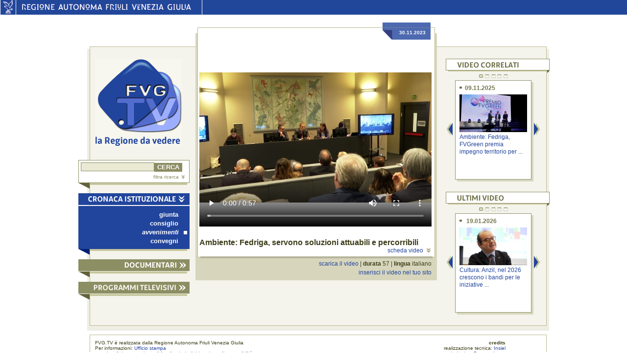

--- FILE ---
content_type: text/html;charset=UTF-8
request_url: http://testwebtvfe.regione.fvg.it/WebTV/dettaglio?video.id=7658&video.lingua.id=IT
body_size: 31948
content:
<!DOCTYPE html PUBLIC "-//W3C//DTD XHTML 1.0 Strict//EN" "http://www.w3.org/TR/xhtml1/DTD/xhtml1-strict.dtd">
<html xmlns="http://www.w3.org/1999/xhtml" xml:lang="it" lang="it">
<head>
 	<link rel="shortcut icon" href="favicon.gif" type="image/gif" />
	<meta content="IE=8" http-equiv="X-UA-Compatible"/>
	<meta http-equiv="Content-Type" content="text/html; charset=utf-8" />

    <meta name="WT.cg_n" content="Cronaca istituzionale" />
    <meta name="WT.cg_s" content="avvenimenti" />
    <meta name="WT.ti" content="Ambiente: Fedriga, servono soluzioni attuabili e percorribili" />

	<link href="style/common.css" type="text/css" rel="stylesheet" id="defaultCSS"/>
	<!--[if lte IE 6]><link href="style/commonIE6.css" type="text/css" rel="stylesheet" id="defaultCSSIE6"/><![endif]-->
	<!--[if IE]><link href="style/commonIE.css" type="text/css" rel="stylesheet" id="defaultCSSIE"/><![endif]-->       
	<title>FVG.TV : Ambiente: Fedriga, servono soluzioni attuabili e percorribili</title>


    <script type="text/javascript">
        var pageViewData = new Object();
    </script>
    <script src="https://assets.adobedtm.com/fc6aa7b15a0e/f3cb9027e504/launch-4f3e1cf681e7.min.js" async></script>

    <script type='text/javascript' src='js/jquery-1.5.2.min.js'></script> 
	<script type='text/javascript' src='js/fade.js'></script>
		<script type="text/javascript">
           var APP_PATH          = '';
		</script>        
    <script type='text/javascript' src='js/function.js'></script>
	<script type="text/javascript">
$(function(){
	$.toggleize();

    $.menu({
		default_el: 'channel1'
	});

	$('.carouselBox').css({ height: '15em' });
	$.scrollize({
		// this is used to compose scrolls
		baseclass:   'vList',
		prev_link_html: "<img border='0' src='" + APP_PATH + "images/arrow_left.gif' alt='previous' width='13' height='26'/>",
		next_link_html: "<img border='0' src='" + APP_PATH + "images/arrow_right.gif' alt='next' width='13' height='26'/>",
		spacing: 20, // element spacing, in pixels	
		navigation_fade_time: 500
	});
	
	$.scrollize({
		// this is used to compose scrolls
		baseclass:   'vList2',
		prev_link_html: "<img border='0' src='" + APP_PATH + "images/arrow_left.gif' alt='previous' width='13' height='26'/>",
		next_link_html: "<img border='0' src='" + APP_PATH + "images/arrow_right.gif' alt='next' width='13' height='26'/>",
		spacing: 20, // element spacing, in pixels	
		navigation_fade_time: 500
	});	
});
	</script>		
</head>
<body>

<div id="intestazione">
	<div class="intestazioneSX"><a href="http://www.regione.fvg.it" title="vai al sito della Regione Autonoma Friuli Venezia Giulia"><img height="29px" width="31px" alt="Regione Autonoma Friuli Venezia Giulia" src="images/intestazioneAquila.gif"/></a></div>
	<div class="intestazioneCenter"><a href="http://www.regione.fvg.it" title="vai al sito della Regione Autonoma Friuli Venezia Giulia"><img height="29px" width="379px" alt="Regione Autonoma Friuli Venezia Giulia" src="images/intestazioneFVG.gif"/></a></div>
	<div class="intestazioneDX2"></div>
</div>
	<div id="main">
		<div id="cntExt">
			<div id="cntInt">
            <div class="invisibile">
                <h1>FVG.TV: la regione da vedere</h1>
            </div>

            <div id="lxCol">
            	<a accesskey="h" id="logo_FVGTV" href="home" title="torna alla home page di FVG.TV">
					<img src="images/fvg.tv_logo.gif" alt="logo FVG.TV: la Regione da vedere" width= "177" height="179"/>
                </a>
                <form id="srcTool" action="lista">
                    <fieldset>
                    <input accesskey="c" id="txtSrc" type="text" value="" name="ricFront.textbox" size="21"/><input id="btnSearch" type="submit" name="ricFront.bottone" value="CERCA"/>
                    </fieldset>
                    <div><a href="#" class="toggle" rel="advSrc" title="ricerca avanzata">filtra ricerca<img class="arrowSmall" src="images/arrows_small.gif" alt="espandi" width= "7" height="7"/>
                    </a>
                    <div id="advSrc">
            		<fieldset>
							<label class="legend">&nbsp;</label>
							<span><strong>dal</strong></span><input maxlength="2" class="shortInput" type="text" id="giorno" name="ricFront.giorno" value="GG"/>&nbsp;/&nbsp;<input class="shortInput" type="text" id="mese" name="ricFront.mese" maxlength="2" value="MM"/>&nbsp;/&nbsp;<input type="text" class="shortInput year" maxlength="4" id="anno" name="ricFront.anno" value="AAAA"/><br/><span><strong>al</strong></span><input maxlength="2" class="shortInput" type="text" id="giorno2" name="ricFront.giorno2" value="GG"/>&nbsp;/&nbsp;<input maxlength="2" class="shortInput" type="text" id="mese2" name="ricFront.mese2" value="MM"/>&nbsp;/&nbsp;<input class="shortInput year" maxlength="4" type="text" id="anno2" name="ricFront.anno2" value="AAAA"/>
							<label><strong>categoria</strong></label>
							<select id="chooseSection" name="ricFront.canale" >
							<option value="" />
                                <option value="-1" >
                                            cronaca istituzionale</option>
                                <option value="4" >
                                            
                                                &nbsp; - &nbsp
                                            giunta</option>
                                <option value="5" >
                                            
                                                &nbsp; - &nbsp
                                            consiglio</option>
                                <option value="6" >
                                            
                                                &nbsp; - &nbsp
                                            avvenimenti</option>
                                <option value="13" >
                                            
                                                &nbsp; - &nbsp
                                            convegni</option>
                                <option value="-2" >
                                            documentari</option>
                                <option value="9" >
                                            
                                                &nbsp; - &nbsp
                                            fino al 1976</option>
                                <option value="10" >
                                            
                                                &nbsp; - &nbsp
                                            dal 1977 al 1999</option>
                                <option value="11" >
                                            
                                                &nbsp; - &nbsp
                                            dal 2000 al 2020</option>
                                <option value="-3" >
                                            programmi televisivi</option>
                                <option value="7" >
                                            
                                                &nbsp; - &nbsp
                                            est ovest</option>
                                <option value="8" >
                                            
                                                &nbsp; - &nbsp
                                            programmi transfrontalieri</option>
                                <option value="12" >
                                            
                                                &nbsp; - &nbsp
                                            notiziario por fesr</option>
                                <option value="14" >
                                            
                                                &nbsp; - &nbsp
                                            suap</option>
                                </select>
						</fieldset>
                    </div>
                    </div>
                </form>
                <img class="grphCrn" src="images/graphic_corner_src.gif" alt="" width= "23" height="12"/><img class="graphic_shadow" src="images/graphic_shadow.gif" alt="" width= "199" height="4"/>

	
                <a rel="channel1" class="menutrigger" title="CRONACA ISTITUZIONALE">
                                <img id="menu_trigger_1" class="channel fade" src="images/cronaca_istituzionale_act.gif" style="background: url('images/cronaca_istituzionale.gif')" alt="CRONACA ISTITUZIONALE" width= "227" height="24"/>
                            </a>
                            <ul id="channel1" class="leftMenu">
                            <li><a  href="lista?ricerca.canale=4&defChannel=channel1">giunta<img class="list_square" src="images/leftMenu_square.gif" alt="punto elenco" width= "7" height="7"/></a></li>
                        <li><a  href="lista?ricerca.canale=5&defChannel=channel1">consiglio<img class="list_square" src="images/leftMenu_square.gif" alt="punto elenco" width= "7" height="7"/></a></li>
                        <li><a class="current" href="lista?ricerca.canale=6&defChannel=channel1">avvenimenti<img class="list_square" src="images/leftMenu_square.gif" alt="punto elenco" width= "7" height="7"/></a></li>
                        <li><a  href="lista?ricerca.canale=13&defChannel=channel1">convegni<img class="list_square" src="images/leftMenu_square.gif" alt="punto elenco" width= "7" height="7"/></a></li>
                        </ul> <div  id="channel1_dD" class="designDiv">
                                    <img class="grphCrn" src="images/graphic_corner_act.gif" alt="" width= "23" height="12"/><img class="graphic_shadow" src="images/graphic_shadow.gif" alt="" width= "199" height="4"/>
                                </div>
                            <a rel="channel2" class="menutrigger" title="DOCUMENTARI">
                                <img id="menu_trigger_2" class="channel fade" src="images/documentari_act.gif" style="background: url('images/documentari.gif')" alt="DOCUMENTARI" width= "227" height="24"/>
                            </a>
                            <ul id="channel2" class="leftMenu">
                            <li><a  href="lista?ricerca.canale=9&defChannel=channel2">fino al 1976<img class="list_square" src="images/leftMenu_square.gif" alt="punto elenco" width= "7" height="7"/></a></li>
                        <li><a  href="lista?ricerca.canale=10&defChannel=channel2">dal 1977 al 1999<img class="list_square" src="images/leftMenu_square.gif" alt="punto elenco" width= "7" height="7"/></a></li>
                        <li><a  href="lista?ricerca.canale=11&defChannel=channel2">dal 2000 al 2020<img class="list_square" src="images/leftMenu_square.gif" alt="punto elenco" width= "7" height="7"/></a></li>
                        </ul> <div  id="channel2_dD" class="designDiv">
                                    <img class="grphCrn" src="images/graphic_corner_act.gif" alt="" width= "23" height="12"/><img class="graphic_shadow" src="images/graphic_shadow.gif" alt="" width= "199" height="4"/>
                                </div>
                            <a rel="channel3" class="menutrigger" title="PROGRAMMI TELEVISIVI">
                                <img id="menu_trigger_3" class="channel fade" src="images/programmi_televisivi_act.gif" style="background: url('images/programmi_televisivi.gif')" alt="PROGRAMMI TELEVISIVI" width= "227" height="24"/>
                            </a>
                            <ul id="channel3" class="leftMenu">
                            <li><a  href="lista?ricerca.canale=7&defChannel=channel3">est ovest<img class="list_square" src="images/leftMenu_square.gif" alt="punto elenco" width= "7" height="7"/></a></li>
                        <li><a  href="lista?ricerca.canale=8&defChannel=channel3">programmi transfrontalieri<img class="list_square" src="images/leftMenu_square.gif" alt="punto elenco" width= "7" height="7"/></a></li>
                        <li><a  href="lista?ricerca.canale=12&defChannel=channel3">Notiziario POR FESR<img class="list_square" src="images/leftMenu_square.gif" alt="punto elenco" width= "7" height="7"/></a></li>
                        <li><a  href="lista?ricerca.canale=14&defChannel=channel3">SUAP<img class="list_square" src="images/leftMenu_square.gif" alt="punto elenco" width= "7" height="7"/></a></li>
                        </ul>   <div  id="channel3_dD" class="designDiv">
                                <img class="grphCrn" src="images/graphic_corner_act.gif" alt="" width= "23" height="12"/><img class="graphic_shadow" src="images/graphic_shadow.gif" alt="" width= "199" height="4"/>
                            </div>

			</div>
<!-- 169 -->
 

            <div id="content">
				<div id="video_ext">
					<div id="video_int">
						<div id="video_label_container">
							<div id="video_label">
								<img src="images/corner_label.gif" alt="" width= "20" height="23"/><span><strong>
									30.11.2023</strong></span>
							</div>
						</div>



            <video poster="http://www.fvg.tv/upload/anteprima_1701355946963servizi web tv FULL HD.00_53_05_05.Immagine2611.jpg" width="474" height="364" controls="controls">
                        <source src="http://linkwebtvstream.regione.fvg.it/vod/170135595977111-30 FEDRIGA CON CONSIGLIO PROTEZIONE AMBIENTE logo.flv.mp4" type="video/mp4">
                        </video>
              <div id="hd">
							&nbsp;
                            </div>

						<h5></h5>
						<h2>
							Ambiente: Fedriga, servono soluzioni attuabili e percorribili</h2>

                        <div id="info">
							<a accesskey="2" rel="extra_info" href="#" class="toggle">scheda video<img class="arrowSmall" src="images/arrows_small.gif" alt="espandi" width= "7" height="7"/></a>
						</div>

                        <div id="extra_info">
                            <div id="description">
                                <span>È il messaggio che il governatore Massimiliano Fedriga ha portato all'apertura del Consiglio del Sistema nazionale della protezione dell'ambiente che si è riunito oggi a Trieste nella Sala Tessitori della Regione.</span>
                                <div id="comStampa">
                                       <a href="http://www.regione.fvg.it/rafvg/comunicati/comunicato.act?dir=/rafvg/cms/RAFVG/notiziedallagiunta/&nm=20231130173331001" target="_blank">leggi il comunicato stampa</a>
                                       </div>
                                </div>
                            <div id="tagx"><h6>tag</h6>
                                    <a href="lista?ricerca.tagKey=1849">Ambiente</a>
                                            <span class="separator">-</span><a href="lista?ricerca.tagKey=1868">Massimiliano Fedriga</a>
                                            <span class="separator">-</span><a href="lista?ricerca.tagKey=2519">Territorio</a>
                                            </div>
                            <div class="info2">
                             <span id="edizione">produzione: Ufficio Stampa RAFVG</span>
                            </div>
                            <div class="info2">
                             <span><a href="fileDownload?allegato.idAllegato="></a></span>
                            </div>
                        </div>

                      </div>
					<img id="video_int_shadow" alt="" src="images/contentShadow.gif" width="472" height="4"/>

                    <div id="generalInfo">
                        <a accesskey="4" href="videoDownload?fileVideo.id=8402">scarica il video</a>
                        <span class="separator"> | </span><strong>durata</strong> 57  |

                        <strong>lingua</strong> italiano<br/>

                        <a id="linkToCode" href="#" rel="videoCode">inserisci il video nel tuo sito</a>
                        <div id="videoCode">
                            <textarea style="width: 100%;" name="code" cols="10"  rows="10">
                              &lt;video poster=&#034;http://www.fvg.tv/upload/anteprima_1701355946963servizi web tv FULL HD.00_53_05_05.Immagine2611.jpg&#034; width=&#034;474&#034; height=&#034;364&#034; controls=&#034;controls&#034;&gt;

                                &lt;source data-set=&#034;nuovo&#034; src=&#034;http://linkwebtvstream.regione.fvg.it/vod/170135595977111-30 FEDRIGA CON CONSIGLIO PROTEZIONE AMBIENTE logo.flv.mp4&#034; type=&#034;video/mp4&#034;&gt;
                                &lt;/video&gt;</textarea>
                        </div>

                        </div>
                    </div>
                <div class="invisibile">
              		<hr/>
                </div>
			</div>
<div id="right_column"  >

				<!-- Il consiglio in diretta -->
				<div class="invisibile">
                    <hr/>
                </div>                 
            	<img class="videoToolTitle" src="images/video_correlati.gif" alt="video correlati" width="212" height="24" />
				<div class="designDiv">
					<img class="graphic_shadow_small" src="images/gr_shadow_small.gif" alt="" width= "202" height="2"/><img class="grphCrn_small" src="images/gr_corner_small.gif" alt="" width= "5" height="5"/>					
				</div> 
            	<div class="carouselBox">
                    <div class="vList_selector tvCarousel">
                        <a href="#" rel="vList">
                             <img class="fadeTV vList_selector_im" alt="" src="images/emptyScr.gif" width="9" height="7" style="background:url(images/fullScr.gif)"/>
                            </a>
                        <a href="#" rel="vList">
                             <img class="fadeTV vList_selector_im" alt="" src="images/emptyScr.gif" width="9" height="7" style="background:url(images/fullScr.gif)"/>
                            </a>
                        <a href="#" rel="vList">
                             <img class="fadeTV vList_selector_im" alt="" src="images/emptyScr.gif" width="9" height="7" style="background:url(images/fullScr.gif)"/>
                            </a>
                        <a href="#" rel="vList">
                             <img class="fadeTV vList_selector_im" alt="" src="images/emptyScr.gif" width="9" height="7" style="background:url(images/fullScr.gif)"/>
                            </a>
                        <a href="#" rel="vList">
                             <img class="fadeTV vList_selector_im" alt="" src="images/emptyScr.gif" width="9" height="7" style="background:url(images/fullScr.gif)"/>
                            </a>
                        </div>
                    <div class="vList">
                        <div class="vList_wrapper">
                            <div class="vList_items">

                                    <div class="shadow">
                                            <div class="box">
                                                <h6><img alt="" src="images/v_square.gif" width="4" height="4" />09.11.2025</h6>
                                                <a href="dettaglio?video.id=9418&amp;video.lingua.id=IT" class="smallVideo">
                                                 <img  src="/upload/icona_1762774973810servizi web tv FULL HD.03_48_38_19.Immagine3278.jpg" alt="fotogramma del video Ambiente: Fedriga, FVGreen premia impegno territorio per ..." width="138" />
                                                </a>
                                                <a href="dettaglio?video.id=9418&amp;video.lingua.id=IT" title="Ambiente: Fedriga, FVGreen premia impegno territorio per sostenibilità">Ambiente: Fedriga, FVGreen premia impegno territorio per ...</a>
                                            </div>
                                        </div>
                                    <div class="shadow">
                                            <div class="box">
                                                <h6><img alt="" src="images/v_square.gif" width="4" height="4" />17.09.2025</h6>
                                                <a href="dettaglio?video.id=9165&amp;video.lingua.id=IT" class="smallVideo">
                                                 <img  src="/upload/icona_1758117266468servizi web tv FULL HD.02_06_44_09.Immagine3064.jpg" alt="fotogramma del video Sport: Fedriga, Eagles Cividale esempio di appartenenza al ..." width="138" />
                                                </a>
                                                <a href="dettaglio?video.id=9165&amp;video.lingua.id=IT" title="Sport: Fedriga, Eagles Cividale esempio di appartenenza al territorio">Sport: Fedriga, Eagles Cividale esempio di appartenenza al ...</a>
                                            </div>
                                        </div>
                                    <div class="shadow">
                                            <div class="box">
                                                <h6><img alt="" src="images/v_square.gif" width="4" height="4" />13.11.2024</h6>
                                                <a href="dettaglio?video.id=8294&amp;video.lingua.id=IT" class="smallVideo">
                                                 <img  src="/upload/icona_1731505065637servizi web tv FULL HD.11_43_57_07.Immagine3237.jpg" alt="fotogramma del video Salute: Fedriga, Fvg battistrada in raccolta e smaltimento ..." width="138" />
                                                </a>
                                                <a href="dettaglio?video.id=8294&amp;video.lingua.id=IT" title="Salute: Fedriga, Fvg battistrada in raccolta e smaltimento inalatori ">Salute: Fedriga, Fvg battistrada in raccolta e smaltimento ...</a>
                                            </div>
                                        </div>
                                    <div class="shadow">
                                            <div class="box">
                                                <h6><img alt="" src="images/v_square.gif" width="4" height="4" />08.11.2024</h6>
                                                <a href="dettaglio?video.id=8282&amp;video.lingua.id=IT" class="smallVideo">
                                                 <img  src="/upload/icona_1731078204542servizi web tv FULL HD.11_05_56_22.Immagine3227.jpg" alt="fotogramma del video Ambiente: Scoccimarro, 2mln 360 mila euro per difesa ..." width="138" />
                                                </a>
                                                <a href="dettaglio?video.id=8282&amp;video.lingua.id=IT" title="Ambiente: Scoccimarro, 2mln 360 mila euro per difesa territorio">Ambiente: Scoccimarro, 2mln 360 mila euro per difesa ...</a>
                                            </div>
                                        </div>
                                    <div class="shadow">
                                            <div class="box">
                                                <h6><img alt="" src="images/v_square.gif" width="4" height="4" />07.10.2024</h6>
                                                <a href="dettaglio?video.id=8197&amp;video.lingua.id=IT" class="smallVideo">
                                                 <img  src="/upload/icona_1728308538500vigili del fuoco.jpg" alt="fotogramma del video Vigili del fuoco: Fedriga, corpo è garanzia sicurezza per ..." width="138" />
                                                </a>
                                                <a href="dettaglio?video.id=8197&amp;video.lingua.id=IT" title="Vigili del fuoco: Fedriga, corpo è garanzia sicurezza per territorio">Vigili del fuoco: Fedriga, corpo è garanzia sicurezza per ...</a>
                                            </div>
                                        </div>
                                    </div>					
                        </div>
                    </div>
                </div>
                <!-- end in evidenza -->
                
                <!-- ultimi video -->
                <div class="invisibile">
                    <hr/>
                </div>                     
				<img class="videoToolTitle" src="images/ultimi_video.gif" alt="ultimi video" width="212" height="24" />
				<div class="designDiv">
					<img class="graphic_shadow_small" src="images/gr_shadow_small.gif" alt="" width= "202" height="2"/><img class="grphCrn_small" src="images/gr_corner_small.gif" alt="" width= "5" height="5"/>					
		  </div>                 
            	<div class="carouselBox">                
                    <div class="vList2_selector tvCarousel">
                        <a href="#" rel="">
                             <img class="fadeTV vList2_selector_im" alt="" src="images/emptyScr.gif" width="9" height="7" style="background:url(images/fullScr.gif)"/>
                            </a>
                        <a href="#" rel="">
                             <img class="fadeTV vList2_selector_im" alt="" src="images/emptyScr.gif" width="9" height="7" style="background:url(images/fullScr.gif)"/>
                            </a>
                        <a href="#" rel="">
                             <img class="fadeTV vList2_selector_im" alt="" src="images/emptyScr.gif" width="9" height="7" style="background:url(images/fullScr.gif)"/>
                            </a>
                        <a href="#" rel="">
                             <img class="fadeTV vList2_selector_im" alt="" src="images/emptyScr.gif" width="9" height="7" style="background:url(images/fullScr.gif)"/>
                            </a>
                        <a href="#" rel="">
                             <img class="fadeTV vList2_selector_im" alt="" src="images/emptyScr.gif" width="9" height="7" style="background:url(images/fullScr.gif)"/>
                            </a>
                        </div>
                    <div class="vList2">
                        <div class="vList2_wrapper">
                            <div class="vList2_items">

                             <div class="shadow">
				                    <div class="box">
				                        <h6><img alt="" src="images/v_square.gif" width="4" height="4" /> 19.01.2026</h6>
				                        <a href="dettaglio?video.id=9723&amp;video.lingua.id=IT" class="smallVideo">
				                        	<img src="/upload/icona_1768830158775servizi web tv FULL HD.02_08_23_05.Immagine3541.jpg" alt="Cultura: Anzil, nel 2026 crescono i bandi per le iniziative ..." width="138" />
				                        </a>
				                        <a href="dettaglio?video.id=9723&amp;video.lingua.id=IT" title="Cultura: Anzil, nel 2026 crescono i bandi per le iniziative di settore ">Cultura: Anzil, nel 2026 crescono i bandi per le iniziative ...</a>
				                    </div>
				                </div>
                             <div class="shadow">
				                    <div class="box">
				                        <h6><img alt="" src="images/v_square.gif" width="4" height="4" /> 18.01.2026</h6>
				                        <a href="dettaglio?video.id=9724&amp;video.lingua.id=IT" class="smallVideo">
				                        	<img src="/upload/icona_1768833653123ESTOVEST del 18012026(0)_3.jpg" alt="ESTOVEST - Puntata del 18 gennaio 2026" width="138" />
				                        </a>
				                        <a href="dettaglio?video.id=9724&amp;video.lingua.id=IT" title="ESTOVEST - Puntata del 18 gennaio 2026">ESTOVEST - Puntata del 18 gennaio 2026</a>
				                    </div>
				                </div>
                             <div class="shadow">
				                    <div class="box">
				                        <h6><img alt="" src="images/v_square.gif" width="4" height="4" /> 18.01.2026</h6>
				                        <a href="dettaglio?video.id=9722&amp;video.lingua.id=IT" class="smallVideo">
				                        	<img src="/upload/icona_1768824439014servizi web tv FULL HD.02_06_45_15.Immagine3540.jpg" alt="Coppa mondo sci: Fedriga, un successo. Al lavoro perché ..." width="138" />
				                        </a>
				                        <a href="dettaglio?video.id=9722&amp;video.lingua.id=IT" title="Coppa mondo sci: Fedriga, un successo. Al lavoro perché ritorni presto">Coppa mondo sci: Fedriga, un successo. Al lavoro perché ...</a>
				                    </div>
				                </div>
                             <div class="shadow">
				                    <div class="box">
				                        <h6><img alt="" src="images/v_square.gif" width="4" height="4" /> 17.01.2026</h6>
				                        <a href="dettaglio?video.id=9725&amp;video.lingua.id=IT" class="smallVideo">
				                        	<img src="/upload/icona_1768841101548servizi web tv FULL HD.02_15_43_11.Immagine3543.jpg" alt="Viabilità: Amirante, rotatoria Porcia strategica per rete ..." width="138" />
				                        </a>
				                        <a href="dettaglio?video.id=9725&amp;video.lingua.id=IT" title="Viabilità: Amirante, rotatoria Porcia strategica per rete regionale">Viabilità: Amirante, rotatoria Porcia strategica per rete ...</a>
				                    </div>
				                </div>
                             <div class="shadow">
				                    <div class="box">
				                        <h6><img alt="" src="images/v_square.gif" width="4" height="4" /> 17.01.2026</h6>
				                        <a href="dettaglio?video.id=9719&amp;video.lingua.id=IT" class="smallVideo">
				                        	<img src="/upload/icona_1768817140903servizi web tv FULL HD.01_58_50_00.Immagine3537.jpg" alt="Lavori pubblici: Amirante, scuola Pasiano Pn più sicura e ..." width="138" />
				                        </a>
				                        <a href="dettaglio?video.id=9719&amp;video.lingua.id=IT" title="Lavori pubblici: Amirante, scuola Pasiano Pn più sicura e sostenibile">Lavori pubblici: Amirante, scuola Pasiano Pn più sicura e ...</a>
				                    </div>
				                </div>
                             </div>					
                        </div>
                    </div>
                </div>	           
                <!-- end ultimi video -->                                           
			</div>
			<div id="site_wrapper"></div>
			</div>
		</div>
        <div class="invisibile">
        	<hr/>
        </div>
    
            <div id="footer">
    	<div>FVG.TV &egrave; realizzata dalla Regione Autonoma Friuli Venezia Giulia<br/>
Per informazioni: <a target="_blank" href="http://www.regione.fvg.it/rafvg/organigramma/organigramma.act?cerca=107000&ref=/organigramma/homeOrganigramma.act&dir=/rafvg/cms/RAFVG/organigramma/&orig=1">Ufficio stampa</a><br />
<a href="http://www.regione.fvg.it/rafvg/cms/RAFVG/notaInformativa/" target ="_blank">note legali</a>
&nbsp;|&nbsp;
<a href="mailto:accessibile.rafvg@regione.fvg.it" target ="_blank">meccanismo di feedback</a>
&nbsp;|&nbsp;
<a href="https://form.agid.gov.it/view/17f7d6d0-798e-11ef-8ba1-2352901bdb78" target ="_blank">dichiarazione di accessibilit&agrave;</a>


&nbsp;&nbsp;&nbsp;&nbsp;&nbsp;&nbsp;&nbsp;&nbsp;&nbsp;&nbsp;&nbsp;&nbsp;&nbsp;&nbsp;&nbsp;&nbsp;

        </div>
    <div id="credits"><strong>credits</strong><br/>
&nbsp;&nbsp;&nbsp;&nbsp;&nbsp;&nbsp;&nbsp &nbsp;&nbsp;&nbsp;&nbsp;&nbsp;&nbsp;&nbsp
&nbsp;&nbsp;&nbsp;&nbsp;&nbsp;&nbsp;&nbsp &nbsp;&nbsp;&nbsp;&nbsp;&nbsp;&nbsp;&nbsp
&nbsp;&nbsp;&nbsp;&nbsp;&nbsp;&nbsp;&nbsp;&nbsp;&nbsp;&nbsp;&nbsp;


realizzazione tecnica: <a title="vai al sito Insiel S.p.A." target ="_blank" href="http://www.insiel.it/">Insiel</a><br/>
&nbsp;&nbsp;&nbsp;&nbsp;&nbsp;&nbsp;&nbsp web design: <a title="vai al sito Promoscience s.r.l." target ="_blank" href="http://www.promoscience.com">Promoscience</a></div>
		    <div class="wrapper"></div>
        </div></div>


</body>
</html>
